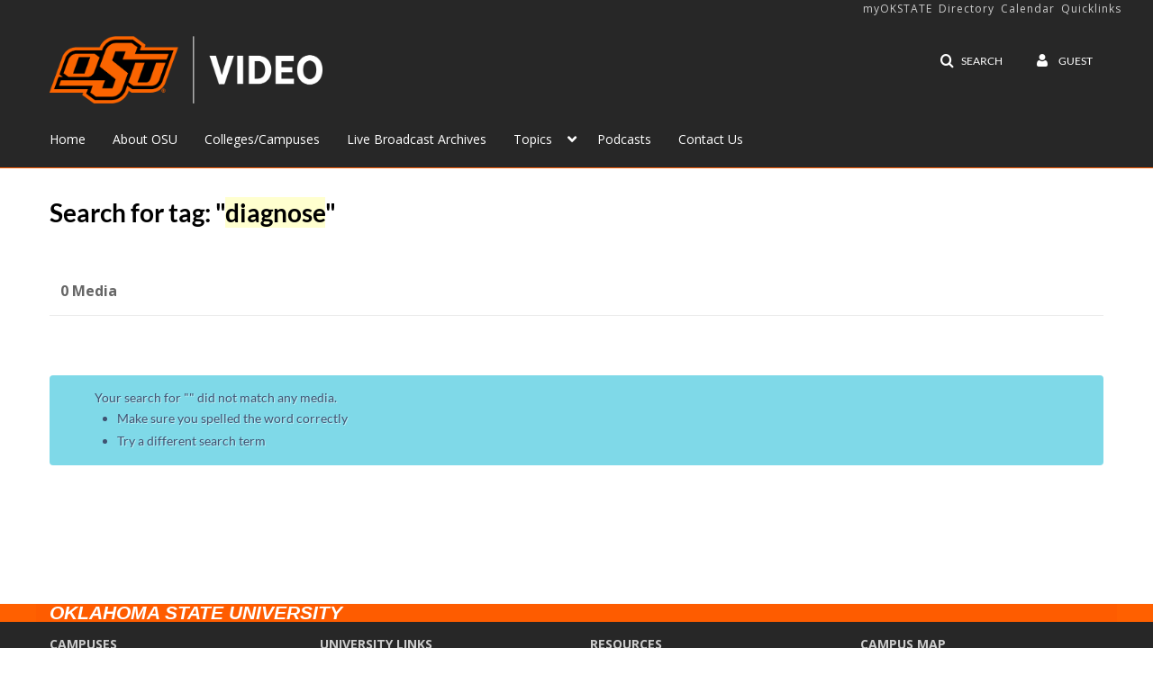

--- FILE ---
content_type: text/plain;charset=UTF-8
request_url: https://video.okstate.edu/user/get-details?format=ajax&_=1769050899188
body_size: 479
content:
{"content":[{"target":"#userMobileMenuDisplayName, #userMenuDisplayName","action":"replace","content":"Guest"}],"script":"$(\"body\").trigger(\"userDetailsPopulated\");;document.querySelector(\"meta[name=xsrf-ajax-nonce]\").setAttribute(\"content\", \"[base64]\");"}